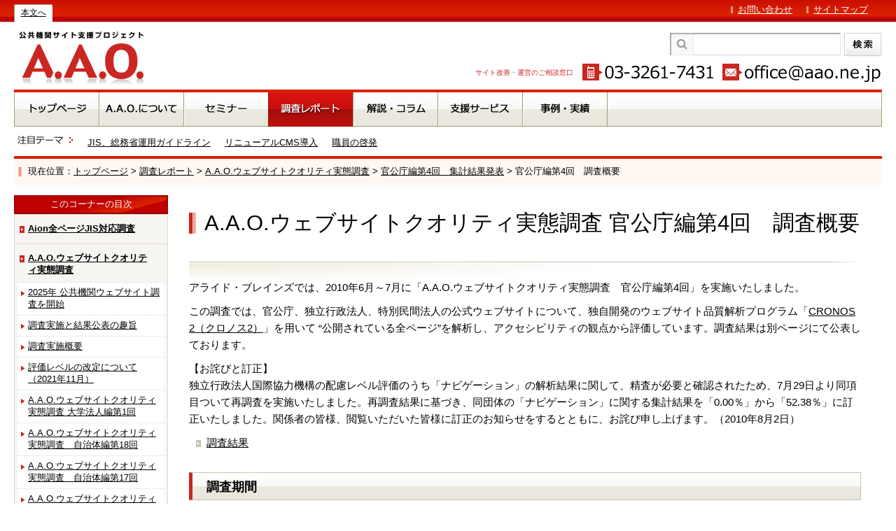

--- FILE ---
content_type: text/html; charset=UTF-8
request_url: https://www.aao.ne.jp/research/cronos2/2010_gov4/spec.html
body_size: 10854
content:
<!doctype html>
<html lang="ja">
<head>
<!-- Google tag (gtag.js) -->
<script async src="https://www.googletagmanager.com/gtag/js?id=G-5YXGDCDRLM"></script>
<script>
  window.dataLayer = window.dataLayer || [];
  function gtag(){dataLayer.push(arguments);}
  gtag('js', new Date());

  gtag('config', 'G-5YXGDCDRLM');
</script>
<meta charset="utf-8">

<title>A.A.O.｜官公庁編第4回　調査概要</title><meta name="Keywords" content="官公庁編第4回　調査概要,AAO,官公庁,独立行政法人,自治体,公共機関,ホームページ,ウェブサイト,制作,運用,支援,コンサルティング" />
<meta name="Description" content="官公庁編第4回　調査概要。A.A.O.は、官公庁、独立行政法人、自治体等公共機関ホームページの制作・運用を支援する情報を配信します。" />
<link href="https://www.aao.ne.jp/wp-content/themes/aao/style.css" rel="stylesheet" type="text/css">
<link href="https://www.aao.ne.jp/wp-content/themes/aao/specific.css" rel="stylesheet" type="text/css">
<link rel="shortcut icon" type="image/x-icon" href="https://www.aao.ne.jp/img/favicon.ico" />
<script type="text/javascript" src="https://www.aao.ne.jp/wp-content/themes/aao/js/create_element.js"></script>
<script type="text/javascript" src="https://www.aao.ne.jp/wp-content/themes/aao/js/rollover.js"></script>
<script type="text/javascript" src="https://www.aao.ne.jp/wp-content/themes/aao/js/heightLine.js"></script>
<script src="https://www.aao.ne.jp/wp-content/themes/aao/js/respond.src.js"></script>

<style type="text/css">
ul.children {display:none;}
li.page-item-83 ul.children {display:block;}
li.page-item-83 ul.children li ul {display:none;}
li.page-item-83 ul.children li.page-item-209 ul {display:block;}
li.page-item-209 ul {display:block;}
li.page-item-209 ul li ul.children {display:none;}
li.current_page_item ul.children {display:block!important;}
li.no-current {display:none;}
li.current_page_item li.no-current {display:block;} 
</style>

<meta name='robots' content='max-image-preview:large' />
<link rel="alternate" type="application/rss+xml" title="A.A.O. &raquo; 官公庁編第4回　調査概要 のコメントのフィード" href="https://www.aao.ne.jp/research/cronos2/2010_gov4/spec.html/feed" />
<script type="text/javascript">
/* <![CDATA[ */
window._wpemojiSettings = {"baseUrl":"https:\/\/s.w.org\/images\/core\/emoji\/15.0.3\/72x72\/","ext":".png","svgUrl":"https:\/\/s.w.org\/images\/core\/emoji\/15.0.3\/svg\/","svgExt":".svg","source":{"concatemoji":"https:\/\/www.aao.ne.jp\/wp-includes\/js\/wp-emoji-release.min.js?ver=6.6.4"}};
/*! This file is auto-generated */
!function(i,n){var o,s,e;function c(e){try{var t={supportTests:e,timestamp:(new Date).valueOf()};sessionStorage.setItem(o,JSON.stringify(t))}catch(e){}}function p(e,t,n){e.clearRect(0,0,e.canvas.width,e.canvas.height),e.fillText(t,0,0);var t=new Uint32Array(e.getImageData(0,0,e.canvas.width,e.canvas.height).data),r=(e.clearRect(0,0,e.canvas.width,e.canvas.height),e.fillText(n,0,0),new Uint32Array(e.getImageData(0,0,e.canvas.width,e.canvas.height).data));return t.every(function(e,t){return e===r[t]})}function u(e,t,n){switch(t){case"flag":return n(e,"\ud83c\udff3\ufe0f\u200d\u26a7\ufe0f","\ud83c\udff3\ufe0f\u200b\u26a7\ufe0f")?!1:!n(e,"\ud83c\uddfa\ud83c\uddf3","\ud83c\uddfa\u200b\ud83c\uddf3")&&!n(e,"\ud83c\udff4\udb40\udc67\udb40\udc62\udb40\udc65\udb40\udc6e\udb40\udc67\udb40\udc7f","\ud83c\udff4\u200b\udb40\udc67\u200b\udb40\udc62\u200b\udb40\udc65\u200b\udb40\udc6e\u200b\udb40\udc67\u200b\udb40\udc7f");case"emoji":return!n(e,"\ud83d\udc26\u200d\u2b1b","\ud83d\udc26\u200b\u2b1b")}return!1}function f(e,t,n){var r="undefined"!=typeof WorkerGlobalScope&&self instanceof WorkerGlobalScope?new OffscreenCanvas(300,150):i.createElement("canvas"),a=r.getContext("2d",{willReadFrequently:!0}),o=(a.textBaseline="top",a.font="600 32px Arial",{});return e.forEach(function(e){o[e]=t(a,e,n)}),o}function t(e){var t=i.createElement("script");t.src=e,t.defer=!0,i.head.appendChild(t)}"undefined"!=typeof Promise&&(o="wpEmojiSettingsSupports",s=["flag","emoji"],n.supports={everything:!0,everythingExceptFlag:!0},e=new Promise(function(e){i.addEventListener("DOMContentLoaded",e,{once:!0})}),new Promise(function(t){var n=function(){try{var e=JSON.parse(sessionStorage.getItem(o));if("object"==typeof e&&"number"==typeof e.timestamp&&(new Date).valueOf()<e.timestamp+604800&&"object"==typeof e.supportTests)return e.supportTests}catch(e){}return null}();if(!n){if("undefined"!=typeof Worker&&"undefined"!=typeof OffscreenCanvas&&"undefined"!=typeof URL&&URL.createObjectURL&&"undefined"!=typeof Blob)try{var e="postMessage("+f.toString()+"("+[JSON.stringify(s),u.toString(),p.toString()].join(",")+"));",r=new Blob([e],{type:"text/javascript"}),a=new Worker(URL.createObjectURL(r),{name:"wpTestEmojiSupports"});return void(a.onmessage=function(e){c(n=e.data),a.terminate(),t(n)})}catch(e){}c(n=f(s,u,p))}t(n)}).then(function(e){for(var t in e)n.supports[t]=e[t],n.supports.everything=n.supports.everything&&n.supports[t],"flag"!==t&&(n.supports.everythingExceptFlag=n.supports.everythingExceptFlag&&n.supports[t]);n.supports.everythingExceptFlag=n.supports.everythingExceptFlag&&!n.supports.flag,n.DOMReady=!1,n.readyCallback=function(){n.DOMReady=!0}}).then(function(){return e}).then(function(){var e;n.supports.everything||(n.readyCallback(),(e=n.source||{}).concatemoji?t(e.concatemoji):e.wpemoji&&e.twemoji&&(t(e.twemoji),t(e.wpemoji)))}))}((window,document),window._wpemojiSettings);
/* ]]> */
</script>
<style id='wp-emoji-styles-inline-css' type='text/css'>

	img.wp-smiley, img.emoji {
		display: inline !important;
		border: none !important;
		box-shadow: none !important;
		height: 1em !important;
		width: 1em !important;
		margin: 0 0.07em !important;
		vertical-align: -0.1em !important;
		background: none !important;
		padding: 0 !important;
	}
</style>
<link rel='stylesheet' id='wp-block-library-css' href='https://www.aao.ne.jp/wp-includes/css/dist/block-library/style.min.css?ver=6.6.4' type='text/css' media='all' />
<style id='classic-theme-styles-inline-css' type='text/css'>
/*! This file is auto-generated */
.wp-block-button__link{color:#fff;background-color:#32373c;border-radius:9999px;box-shadow:none;text-decoration:none;padding:calc(.667em + 2px) calc(1.333em + 2px);font-size:1.125em}.wp-block-file__button{background:#32373c;color:#fff;text-decoration:none}
</style>
<style id='global-styles-inline-css' type='text/css'>
:root{--wp--preset--aspect-ratio--square: 1;--wp--preset--aspect-ratio--4-3: 4/3;--wp--preset--aspect-ratio--3-4: 3/4;--wp--preset--aspect-ratio--3-2: 3/2;--wp--preset--aspect-ratio--2-3: 2/3;--wp--preset--aspect-ratio--16-9: 16/9;--wp--preset--aspect-ratio--9-16: 9/16;--wp--preset--color--black: #000000;--wp--preset--color--cyan-bluish-gray: #abb8c3;--wp--preset--color--white: #ffffff;--wp--preset--color--pale-pink: #f78da7;--wp--preset--color--vivid-red: #cf2e2e;--wp--preset--color--luminous-vivid-orange: #ff6900;--wp--preset--color--luminous-vivid-amber: #fcb900;--wp--preset--color--light-green-cyan: #7bdcb5;--wp--preset--color--vivid-green-cyan: #00d084;--wp--preset--color--pale-cyan-blue: #8ed1fc;--wp--preset--color--vivid-cyan-blue: #0693e3;--wp--preset--color--vivid-purple: #9b51e0;--wp--preset--gradient--vivid-cyan-blue-to-vivid-purple: linear-gradient(135deg,rgba(6,147,227,1) 0%,rgb(155,81,224) 100%);--wp--preset--gradient--light-green-cyan-to-vivid-green-cyan: linear-gradient(135deg,rgb(122,220,180) 0%,rgb(0,208,130) 100%);--wp--preset--gradient--luminous-vivid-amber-to-luminous-vivid-orange: linear-gradient(135deg,rgba(252,185,0,1) 0%,rgba(255,105,0,1) 100%);--wp--preset--gradient--luminous-vivid-orange-to-vivid-red: linear-gradient(135deg,rgba(255,105,0,1) 0%,rgb(207,46,46) 100%);--wp--preset--gradient--very-light-gray-to-cyan-bluish-gray: linear-gradient(135deg,rgb(238,238,238) 0%,rgb(169,184,195) 100%);--wp--preset--gradient--cool-to-warm-spectrum: linear-gradient(135deg,rgb(74,234,220) 0%,rgb(151,120,209) 20%,rgb(207,42,186) 40%,rgb(238,44,130) 60%,rgb(251,105,98) 80%,rgb(254,248,76) 100%);--wp--preset--gradient--blush-light-purple: linear-gradient(135deg,rgb(255,206,236) 0%,rgb(152,150,240) 100%);--wp--preset--gradient--blush-bordeaux: linear-gradient(135deg,rgb(254,205,165) 0%,rgb(254,45,45) 50%,rgb(107,0,62) 100%);--wp--preset--gradient--luminous-dusk: linear-gradient(135deg,rgb(255,203,112) 0%,rgb(199,81,192) 50%,rgb(65,88,208) 100%);--wp--preset--gradient--pale-ocean: linear-gradient(135deg,rgb(255,245,203) 0%,rgb(182,227,212) 50%,rgb(51,167,181) 100%);--wp--preset--gradient--electric-grass: linear-gradient(135deg,rgb(202,248,128) 0%,rgb(113,206,126) 100%);--wp--preset--gradient--midnight: linear-gradient(135deg,rgb(2,3,129) 0%,rgb(40,116,252) 100%);--wp--preset--font-size--small: 13px;--wp--preset--font-size--medium: 20px;--wp--preset--font-size--large: 36px;--wp--preset--font-size--x-large: 42px;--wp--preset--spacing--20: 0.44rem;--wp--preset--spacing--30: 0.67rem;--wp--preset--spacing--40: 1rem;--wp--preset--spacing--50: 1.5rem;--wp--preset--spacing--60: 2.25rem;--wp--preset--spacing--70: 3.38rem;--wp--preset--spacing--80: 5.06rem;--wp--preset--shadow--natural: 6px 6px 9px rgba(0, 0, 0, 0.2);--wp--preset--shadow--deep: 12px 12px 50px rgba(0, 0, 0, 0.4);--wp--preset--shadow--sharp: 6px 6px 0px rgba(0, 0, 0, 0.2);--wp--preset--shadow--outlined: 6px 6px 0px -3px rgba(255, 255, 255, 1), 6px 6px rgba(0, 0, 0, 1);--wp--preset--shadow--crisp: 6px 6px 0px rgba(0, 0, 0, 1);}:where(.is-layout-flex){gap: 0.5em;}:where(.is-layout-grid){gap: 0.5em;}body .is-layout-flex{display: flex;}.is-layout-flex{flex-wrap: wrap;align-items: center;}.is-layout-flex > :is(*, div){margin: 0;}body .is-layout-grid{display: grid;}.is-layout-grid > :is(*, div){margin: 0;}:where(.wp-block-columns.is-layout-flex){gap: 2em;}:where(.wp-block-columns.is-layout-grid){gap: 2em;}:where(.wp-block-post-template.is-layout-flex){gap: 1.25em;}:where(.wp-block-post-template.is-layout-grid){gap: 1.25em;}.has-black-color{color: var(--wp--preset--color--black) !important;}.has-cyan-bluish-gray-color{color: var(--wp--preset--color--cyan-bluish-gray) !important;}.has-white-color{color: var(--wp--preset--color--white) !important;}.has-pale-pink-color{color: var(--wp--preset--color--pale-pink) !important;}.has-vivid-red-color{color: var(--wp--preset--color--vivid-red) !important;}.has-luminous-vivid-orange-color{color: var(--wp--preset--color--luminous-vivid-orange) !important;}.has-luminous-vivid-amber-color{color: var(--wp--preset--color--luminous-vivid-amber) !important;}.has-light-green-cyan-color{color: var(--wp--preset--color--light-green-cyan) !important;}.has-vivid-green-cyan-color{color: var(--wp--preset--color--vivid-green-cyan) !important;}.has-pale-cyan-blue-color{color: var(--wp--preset--color--pale-cyan-blue) !important;}.has-vivid-cyan-blue-color{color: var(--wp--preset--color--vivid-cyan-blue) !important;}.has-vivid-purple-color{color: var(--wp--preset--color--vivid-purple) !important;}.has-black-background-color{background-color: var(--wp--preset--color--black) !important;}.has-cyan-bluish-gray-background-color{background-color: var(--wp--preset--color--cyan-bluish-gray) !important;}.has-white-background-color{background-color: var(--wp--preset--color--white) !important;}.has-pale-pink-background-color{background-color: var(--wp--preset--color--pale-pink) !important;}.has-vivid-red-background-color{background-color: var(--wp--preset--color--vivid-red) !important;}.has-luminous-vivid-orange-background-color{background-color: var(--wp--preset--color--luminous-vivid-orange) !important;}.has-luminous-vivid-amber-background-color{background-color: var(--wp--preset--color--luminous-vivid-amber) !important;}.has-light-green-cyan-background-color{background-color: var(--wp--preset--color--light-green-cyan) !important;}.has-vivid-green-cyan-background-color{background-color: var(--wp--preset--color--vivid-green-cyan) !important;}.has-pale-cyan-blue-background-color{background-color: var(--wp--preset--color--pale-cyan-blue) !important;}.has-vivid-cyan-blue-background-color{background-color: var(--wp--preset--color--vivid-cyan-blue) !important;}.has-vivid-purple-background-color{background-color: var(--wp--preset--color--vivid-purple) !important;}.has-black-border-color{border-color: var(--wp--preset--color--black) !important;}.has-cyan-bluish-gray-border-color{border-color: var(--wp--preset--color--cyan-bluish-gray) !important;}.has-white-border-color{border-color: var(--wp--preset--color--white) !important;}.has-pale-pink-border-color{border-color: var(--wp--preset--color--pale-pink) !important;}.has-vivid-red-border-color{border-color: var(--wp--preset--color--vivid-red) !important;}.has-luminous-vivid-orange-border-color{border-color: var(--wp--preset--color--luminous-vivid-orange) !important;}.has-luminous-vivid-amber-border-color{border-color: var(--wp--preset--color--luminous-vivid-amber) !important;}.has-light-green-cyan-border-color{border-color: var(--wp--preset--color--light-green-cyan) !important;}.has-vivid-green-cyan-border-color{border-color: var(--wp--preset--color--vivid-green-cyan) !important;}.has-pale-cyan-blue-border-color{border-color: var(--wp--preset--color--pale-cyan-blue) !important;}.has-vivid-cyan-blue-border-color{border-color: var(--wp--preset--color--vivid-cyan-blue) !important;}.has-vivid-purple-border-color{border-color: var(--wp--preset--color--vivid-purple) !important;}.has-vivid-cyan-blue-to-vivid-purple-gradient-background{background: var(--wp--preset--gradient--vivid-cyan-blue-to-vivid-purple) !important;}.has-light-green-cyan-to-vivid-green-cyan-gradient-background{background: var(--wp--preset--gradient--light-green-cyan-to-vivid-green-cyan) !important;}.has-luminous-vivid-amber-to-luminous-vivid-orange-gradient-background{background: var(--wp--preset--gradient--luminous-vivid-amber-to-luminous-vivid-orange) !important;}.has-luminous-vivid-orange-to-vivid-red-gradient-background{background: var(--wp--preset--gradient--luminous-vivid-orange-to-vivid-red) !important;}.has-very-light-gray-to-cyan-bluish-gray-gradient-background{background: var(--wp--preset--gradient--very-light-gray-to-cyan-bluish-gray) !important;}.has-cool-to-warm-spectrum-gradient-background{background: var(--wp--preset--gradient--cool-to-warm-spectrum) !important;}.has-blush-light-purple-gradient-background{background: var(--wp--preset--gradient--blush-light-purple) !important;}.has-blush-bordeaux-gradient-background{background: var(--wp--preset--gradient--blush-bordeaux) !important;}.has-luminous-dusk-gradient-background{background: var(--wp--preset--gradient--luminous-dusk) !important;}.has-pale-ocean-gradient-background{background: var(--wp--preset--gradient--pale-ocean) !important;}.has-electric-grass-gradient-background{background: var(--wp--preset--gradient--electric-grass) !important;}.has-midnight-gradient-background{background: var(--wp--preset--gradient--midnight) !important;}.has-small-font-size{font-size: var(--wp--preset--font-size--small) !important;}.has-medium-font-size{font-size: var(--wp--preset--font-size--medium) !important;}.has-large-font-size{font-size: var(--wp--preset--font-size--large) !important;}.has-x-large-font-size{font-size: var(--wp--preset--font-size--x-large) !important;}
:where(.wp-block-post-template.is-layout-flex){gap: 1.25em;}:where(.wp-block-post-template.is-layout-grid){gap: 1.25em;}
:where(.wp-block-columns.is-layout-flex){gap: 2em;}:where(.wp-block-columns.is-layout-grid){gap: 2em;}
:root :where(.wp-block-pullquote){font-size: 1.5em;line-height: 1.6;}
</style>
<link rel='stylesheet' id='wp-syntax-css-css' href='https://www.aao.ne.jp/wp-content/plugins/wp-syntax/css/wp-syntax.css?ver=1.2' type='text/css' media='all' />
<script type="text/javascript" src="https://www.aao.ne.jp/wp-includes/js/jquery/jquery.min.js?ver=3.7.1" id="jquery-core-js"></script>
<script type="text/javascript" src="https://www.aao.ne.jp/wp-includes/js/jquery/jquery-migrate.min.js?ver=3.4.1" id="jquery-migrate-js"></script>
<link rel="https://api.w.org/" href="https://www.aao.ne.jp/wp-json/" /><link rel="alternate" title="JSON" type="application/json" href="https://www.aao.ne.jp/wp-json/wp/v2/pages/219" /><link rel="EditURI" type="application/rsd+xml" title="RSD" href="https://www.aao.ne.jp/xmlrpc.php?rsd" />
<meta name="generator" content="WordPress 6.6.4" />
<link rel="canonical" href="https://www.aao.ne.jp/research/cronos2/2010_gov4/spec.html" />
<link rel='shortlink' href='https://www.aao.ne.jp/?p=219' />
<link rel="alternate" title="oEmbed (JSON)" type="application/json+oembed" href="https://www.aao.ne.jp/wp-json/oembed/1.0/embed?url=https%3A%2F%2Fwww.aao.ne.jp%2Fresearch%2Fcronos2%2F2010_gov4%2Fspec.html" />
<link rel="alternate" title="oEmbed (XML)" type="text/xml+oembed" href="https://www.aao.ne.jp/wp-json/oembed/1.0/embed?url=https%3A%2F%2Fwww.aao.ne.jp%2Fresearch%2Fcronos2%2F2010_gov4%2Fspec.html&#038;format=xml" />
</head>

<body>
<header>
<div id="headline">
<div class="clearfix">
<p class="skip"><a href="#an2" id="an1">本文へ</a></p>
<p class="menu"><a href="https://www.aao.ne.jp/form/contact/">お問い合わせ</a><a href="https://www.aao.ne.jp/sitemap.html">サイトマップ</a></p>
</div>
</div>

<div id="headmain" class="clearfix">
<p class="logo"><a href="https://www.aao.ne.jp"><img src="https://www.aao.ne.jp/wp-content/themes/aao/img/logo.jpg" width="193" height="95" alt="公共機関サイト支援プロジェクトA.A.O."></a><p>
<div class="right">

<form role="search" method="get" id="searchform" class="searchform" action="https://www.aao.ne.jp/">
				<div>
					<label class="screen-reader-text" for="s">検索:</label>
					<input type="text" value="" name="s" id="s" />
					<input type="submit" id="searchsubmit" value="検索" />
				</div>
			</form><p class="contact">サイト改善・運営のご相談窓口 <img src="https://www.aao.ne.jp/wp-content/themes/aao/img/head_tel.jpg" width="187" height="26" alt="電話番号03-3261-7431"> <a href="mailto:office@aao.ne.jp"><img src="https://www.aao.ne.jp/wp-content/themes/aao/img/head_mail.jpg" alt="メールアドレス：office@aao.ne.jp" width="228" height="26"></a></p>
</div>
</div>
</header>




<nav>
<div id="gnavi">
  <ul>
<li class="g1"><a href="https://www.aao.ne.jp/"><img src="https://www.aao.ne.jp/wp-content/themes/aao/img/gnavi1_off.jpg" width="121" height="49" alt="トップページ" class="tbn"></a></li><li class="g2"><a href="https://www.aao.ne.jp/about/index.html"><img src="https://www.aao.ne.jp/wp-content/themes/aao/img/gnavi2_off.jpg" width="121" height="49" alt="A.A.O.について" class="tbn"></a></li><li class="g3"><a href="https://www.aao.ne.jp/seminar/index.html"><img src="https://www.aao.ne.jp/wp-content/themes/aao/img/gnavi3_off.jpg" width="121" height="49" alt="セミナー" class="tbn"></a></li><li class="g4"><a href="https://www.aao.ne.jp/research/index.html"><img src="https://www.aao.ne.jp/wp-content/themes/aao/img/gnavi4_on.jpg" width="121" height="49" alt="調査レポート"></a></li><li class="g5"><a href="https://www.aao.ne.jp/column/index.html"><img src="https://www.aao.ne.jp/wp-content/themes/aao/img/gnavi5_off.jpg" width="121" height="49" alt="解説・コラム" class="tbn"></a></li><li class="g6"><a href="https://www.aao.ne.jp/service/index.html"><img src="https://www.aao.ne.jp/wp-content/themes/aao/img/gnavi6_off.jpg" width="121" height="49" alt="支援サービス" class="tbn"></a></li><li class="g7"><a href="https://www.aao.ne.jp/result/index.html"><img src="https://www.aao.ne.jp/wp-content/themes/aao/img/gnavi7_off.jpg" width="122" height="49" alt="事例・実績" class="tbn"></a></li>
</ul>
</div>
</nav>




<dl id="ftheme" class="clearfix">
<dt><img src="https://www.aao.ne.jp/wp-content/themes/aao/img/thema.jpg" width="80" height="12" alt="注目テーマ"></dt>
<dd><a href="https://www.aao.ne.jp/theme/jis.html">JIS、総務省運用ガイドライン</a></dd>
<dd><a href="https://www.aao.ne.jp/theme/cms.html">リニューアルCMS導入</a></dd>
<!-- dd><a href="https://www.aao.ne.jp/theme/pdca.html">PDCAサイクル</a></dd -->
<dd><a href="https://www.aao.ne.jp/theme/education.html">職員の啓発</a></dd>
</dl>
<div id="path">
<p>現在位置：<a href="https://www.aao.ne.jp">トップページ</a>&nbsp;>&nbsp;<a href="https://www.aao.ne.jp/research/index.html" title="調査レポート">調査レポート</a>&nbsp;>&nbsp;<a href="https://www.aao.ne.jp/research/cronos2/index.html" title="A.A.O.ウェブサイトクオリティ実態調査">A.A.O.ウェブサイトクオリティ実態調査</a>&nbsp;>&nbsp;<a href="https://www.aao.ne.jp/research/cronos2/2010_gov4/index.html" title="官公庁編第4回　集計結果発表">官公庁編第4回　集計結果発表</a>&nbsp;>&nbsp;官公庁編第4回　調査概要</p>
</div>

<div id="contwrap" class="clearfix">

<div class="leftcol">

<!-- 調査レポート配下 A.A.O.ウェブサイトクオリティ実態調査-->
<h2 class="lnavititle">このコーナーの目次</h2>
<div id="lnavi">
	<ul>
  <li id="menu-item-9582" class="menu-item menu-item-type-custom menu-item-object-custom menu-item-9582"><a href="/research/aion/index.html">Aion全ページJIS対応調査</a></li>
<li id="menu-item-9562" class="menu-item menu-item-type-custom menu-item-object-custom menu-item-has-children menu-item-9562"><a href="/research/cronos2/index.html">A.A.O.ウェブサイトクオリティ実態調査</a>
<ul class="sub-menu">
	<li id="menu-item-9563" class="menu-item menu-item-type-post_type menu-item-object-page menu-item-9563"><a href="https://www.aao.ne.jp/research/cronos2/2025/notice/index.html">2025年 公共機関ウェブサイト調査を開始</a></li>
	<li id="menu-item-9564" class="menu-item menu-item-type-post_type menu-item-object-page menu-item-9564"><a href="https://www.aao.ne.jp/research/cronos2/index2.html">調査実施と結果公表の趣旨</a></li>
	<li id="menu-item-9565" class="menu-item menu-item-type-post_type menu-item-object-page menu-item-9565"><a href="https://www.aao.ne.jp/research/cronos2/index3.html">調査実施概要</a></li>
	<li id="menu-item-9566" class="menu-item menu-item-type-custom menu-item-object-custom menu-item-9566"><a href="/research/cronos2/level_kaitei.html">評価レベルの改定について（2021年11月）</a></li>
	<li id="menu-item-9658" class="menu-item menu-item-type-post_type menu-item-object-page menu-item-9658"><a href="https://www.aao.ne.jp/research/cronos2/2025_dai_1/index.html">A.A.O.ウェブサイトクオリティ実態調査 大学法人編第1回</a></li>
	<li id="menu-item-9567" class="menu-item menu-item-type-post_type menu-item-object-page menu-item-9567"><a href="https://www.aao.ne.jp/research/cronos2/2025/index.html">A.A.O.ウェブサイトクオリティ実態調査　自治体編第18回</a></li>
	<li id="menu-item-9568" class="menu-item menu-item-type-post_type menu-item-object-page menu-item-9568"><a href="https://www.aao.ne.jp/research/cronos2/2022/index.html">A.A.O.ウェブサイトクオリティ実態調査　自治体編第17回</a></li>
	<li id="menu-item-9569" class="menu-item menu-item-type-post_type menu-item-object-page menu-item-9569"><a href="https://www.aao.ne.jp/research/cronos2/2021/index.html">A.A.O.ウェブサイトクオリティ実態調査　自治体編第16回</a></li>
	<li id="menu-item-9570" class="menu-item menu-item-type-post_type menu-item-object-page menu-item-9570"><a href="https://www.aao.ne.jp/research/cronos2/2020/index.html">A.A.O.ウェブサイトクオリティ実態調査　自治体編第15回</a></li>
	<li id="menu-item-9571" class="menu-item menu-item-type-post_type menu-item-object-page menu-item-9571"><a href="https://www.aao.ne.jp/research/cronos2/2019/index.html">A.A.O.ウェブサイトクオリティ実態調査　自治体編第14回</a></li>
	<li id="menu-item-9610" class="menu-item menu-item-type-post_type menu-item-object-page menu-item-9610"><a href="https://www.aao.ne.jp/research/cronos2/2025_gov17/index.html">A.A.O.ウェブサイトクオリティ実態調査　中央省庁・独法・特別民間法人編第17回</a></li>
	<li id="menu-item-9572" class="menu-item menu-item-type-post_type menu-item-object-page menu-item-9572"><a href="https://www.aao.ne.jp/research/cronos2/2022_gov16/index.html">A.A.O.ウェブサイトクオリティ実態調査　中央省庁・独法・特別民間法人編第16回</a></li>
	<li id="menu-item-9573" class="menu-item menu-item-type-post_type menu-item-object-page menu-item-9573"><a href="https://www.aao.ne.jp/research/cronos2/2021_gov15/index.html">A.A.O.ウェブサイトクオリティ実態調査　中央省庁・独法・特別民間法人編第15回</a></li>
	<li id="menu-item-9574" class="menu-item menu-item-type-post_type menu-item-object-page menu-item-9574"><a href="https://www.aao.ne.jp/research/cronos2/2020_gov14/index.html">A.A.O.ウェブサイトクオリティ実態調査　中央省庁・独法・特別民間法人編第14回</a></li>
	<li id="menu-item-9575" class="menu-item menu-item-type-post_type menu-item-object-page menu-item-9575"><a href="https://www.aao.ne.jp/research/cronos2/2019_gov13/index.html">A.A.O.ウェブサイトクオリティ実態調査　中央省庁・独法・特別民間法人編第13回</a></li>
	<li id="menu-item-9576" class="menu-item menu-item-type-post_type menu-item-object-page menu-item-9576"><a href="https://www.aao.ne.jp/research/cronos2/2018_gov12/index.html">中央省庁・独法・特別民間法人編第12回　集計結果発表</a></li>
</ul>
</li>
<li id="menu-item-9577" class="menu-item menu-item-type-custom menu-item-object-custom menu-item-9577"><a href="/research/policy/index.html">ウェブアクセシビリティ方針公開事例</a></li>
<li id="menu-item-9578" class="menu-item menu-item-type-custom menu-item-object-custom menu-item-9578"><a href="/research/enq_web/index.html">公共機関ウェブサイトの運営に関するアンケート調査</a></li>
<li id="menu-item-9579" class="menu-item menu-item-type-custom menu-item-object-custom menu-item-9579"><a href="/research/other-index.html">その他調査結果</a></li>
</ul>
</div>






<h2 class="title aaonews"><img src="https://www.aao.ne.jp/wp-content/themes/aao/img/h2_aaonews_ico2.jpg" width="41" height="22" alt="無料" class="aaonews_freeico">A.A.O.公共機関<br>
ウェブサイト通信</h2>
<div class="sidemenu">
  <p class="lead">解説コラム、セミナー情報、調査結果等、公共機関ウェブサイト担当者様向けに最新情報をメールでお届けします。</p>
  <ul class="cornertop">
    <li><a href="https://www.aao.ne.jp/news/aaonews/index.html">申し込みフォーム</a></li>
  </ul>
</div>

<h2 class="title2 jis">改正JIS対応に関する<br>
お問い合わせ</h2>
<div class="sidemenu">
  <p class="lead">サイト内容やJIS規格対応支援等のサービスについてのお問い合わせ、お見積もり・ご相談・ご依頼は以下のお問い合わせフォーム（SSL）で承っております。</p>
  <p class="contact"><img src="https://www.aao.ne.jp/wp-content/themes/aao/img/side_tel.jpg" width="199" height="24" alt="電話番号03-3261-7431"><br>
    <a href="mailto:office@aao.ne.jp"><img src="https://www.aao.ne.jp/wp-content/themes/aao/img/side_mail.jpg" width="199" height="24" alt="メールアドレス：office@aao.ne.jp"></a></p>
  <ul class="cornertop">
    <li><a href="https://www.aao.ne.jp/form/contact/">お問い合わせフォーム</a></li>
</ul>
</div>


</div>
<div class="rightcol" id="an2">


<!-- 問い合わせボックス カスタムフィールドによって切り替え// -->
<div class="inner">
<article>
<h1>A.A.O.ウェブサイトクオリティ実態調査 官公庁編第4回　調査概要</h1>


  <section class="cont">

<p>アライド・ブレインズでは、2010年6月～7月に「A.A.O.ウェブサイトクオリティ実態調査　官公庁編第4回」を実施いたしました。</p>
<p>この調査では、官公庁、独立行政法人、特別民間法人の公式ウェブサイトについて、独自開発のウェブサイト品質解析プログラム「<a href="../../../service/unneisya/cronos2.html">CRONOS 2（クロノス2）</a>」を用いて “公開されている全ページ”を解析し、アクセシビリティの観点から評価しています。調査結果は別ページにて公表しております。</p>
<p>【お詫びと訂正】<br />
      独立行政法人国際協力機構の配慮レベル評価のうち「ナビゲーション」の解析結果に関して、精査が必要と確認されたため、7月29日より同項目ついて再調査を実施いたしました。再調査結果に基づき、同団体の「ナビゲーション」に関する集計結果を「0.00％」から「52.38％」に訂正いたしました。関係者の皆様、閲覧いただいた皆様に訂正のお知らせをするとともに、お詫び申し上げます。（2010年8月2日）</p>
<ul>
<li><a href="index.html">調査結果</a></li>
</ul>
<h2>調査期間</h2>
<p>2010年6月24日から7月9日</p>
<h2>調査対象</h2>
<ol>
<li>独自ドメインを取得している官公庁の公式ウェブサイト<sup>※1</sup>（39サイト）</li>
<li>独立行政法人の公式ウェブサイト<sup>※2</sup>（102サイト）</li>
<li>特別民間法人<sup>※3</sup>の公式ウェブサイト（38サイト）</li>
</ol>
<p class="font-80">※1官公庁については、独自ドメインを取得しているサイト（計39サイト）を調査対象としています。<br />
      ※2独立行政法人のうち、福祉医療機構と海洋研究開発機構については、CRONOS2による解析が不可能なため調査対象から除外しています。<br />
      ※3特別民間法人＝<a href="http://www.soumu.go.jp/main_sosiki/gyoukan/kanri/satei2_03.html">特別の法律により設立される民間法人</a></p>
<h2>調査・分析方法</h2>
<p>アライド・ブレインズが独自に開発したウェブサイトの品質解析プログラム「CRONOS2（クロノス2）」を用いて各ウェブサイトのトップページよりリンクを巡回し、同一ドメイン内のHTML内容を解析した。<br />
      今回の調査では、「CRONOS2」の各種収集データのうち、以下のデータを取り上げ、各ウェブサイトの対応状況を分析した。</p>
<ul>
<li>基本レベル評価　Aレベル～Eレベル
<ul>
<li>画像代替：画像に対する代替テキストの付与状況</li>
<li>構造化：見出し、箇条書きなど文書構造に関するHTMLの記述状況<br />
              →解析結果を基に各サイトの対応状況をA、B、C、D、Eの5段階で評価</li>
</ul>
</li>
<li>配慮レベル評価　A-a～A-eレベル
<ul>
<li>ナビゲーション：サイト内全体に共通するナビゲーションの付与状況</li>
<li>リンク／タイトル：リンクテキストとページタイトルの適切さ</li>
<li>コンテンツ表現：ページ内の文字表記、表現の適切さ<br />
              →解析結果を基にAレベル評価団体の対応状況をA-a、A-b、A-c、A-d、A-eの5段階で再評価</li>
</ul>
</li>
<li>リンク切れの状況について：<br />
        調査対象サイトについて、ページ内に1箇所以上のリンク切れを含むページがサイト全体に占める割合を調査したもの。ただし、上記到達レベル判定の評価には、「リンク切れ」度合いは影響していない。</li>
</ul>
<h2>本調査に関するお問い合せ先</h2>
<p>本調査に関するお問合せは、下記担当までご連絡下さい。</p>

<!-- 問い合わせボックス カスタムフィールドによって切り替え// -->
    <div class="box1">
	<p><strong>アライド・ブレインズ株式会社</strong><br /> 担当：目次（めつぎ）・田崎<br /> 電話：03-3261-7431 / FAX：03-3261-7432<br /> Eメール：<a href="mailto:office@aao.ne.jp">office@aao.ne.jp</a></p>    </div>


  </section>
</article>
</div><!-- inner_end -->
</div><!-- rightcol_end -->
</div><!-- contwrap_end -->

<section>
<div id="fotservice_wrap">
<div id="fotservice" class="clearfix">
<div class="col1">
  <h2><img src="https://www.aao.ne.jp/wp-content/themes/aao/img/fot_logo.jpg" width="159" height="52" alt="A.A.O."><img src="https://www.aao.ne.jp/wp-content/themes/aao/img/fot_servicemenu.jpg" width="177" height="52" alt="公共機関ホームページ支援メニューのご案内"></h2>
  <p class="lead">A.A.O.では、官公庁、自治体、独立行政法人、各種公共団体、民間企業などのウェブサイトのアクセシビリティ改善、ユーザビリティ改善などを強力にバックアップするサービスを行っております。</p>
  <p class="contact"><img src="https://www.aao.ne.jp/wp-content/themes/aao/img/fot_tel.jpg" width="187" height="24" alt="電話番号03-3261-7431"><br>
    <a href="mailto:office@aao.ne.jp"><img src="https://www.aao.ne.jp/wp-content/themes/aao/img/fot_mail.jpg" width="226" height="27" alt="メールアドレス：office@aao.ne.jp"></a></p>
  <ul class="cornertop">
    <li><a href="https://www.aao.ne.jp/service/index.html">支援サービス</a></li>
    <li><a href="https://www.aao.ne.jp/result/index.html">事例・実績</a></li>
</ul>
</div>
<div class="col2">
  <p><a href="https://www.aao.ne.jp/aion/index.html"><img src="https://www.aao.ne.jp/wp-content/themes/aao/img/bana_aion.jpg" width="220" height="60" alt="全ページJIS検証プログラムAion"></a></p>
  <p><a href="https://www.aao.ne.jp/service/unneisya/cronos2.html"><img src="https://www.aao.ne.jp/wp-content/themes/aao/img/bana_cronos2.jpg" width="220" height="60" alt="ウェブサイト解析CRONOS2"></a></p>
</div>
<div class="col3">
<h3 class="title jis">JIS・総務省ガイドライン対応支援サービス</h3>
<div class="fotmenu">
	<ul>
  <li id="menu-item-9519" class="menu-item menu-item-type-post_type menu-item-object-page menu-item-9519"><a href="https://www.aao.ne.jp/service/unneisya/new-jis.html">JIS改正新基準ウェブアクセシビリティ検証</a></li>
<li id="menu-item-9520" class="menu-item menu-item-type-post_type menu-item-object-page menu-item-9520"><a href="https://www.aao.ne.jp/service/unneisya/jistest2.html">JIS X 8341-3:2016に基づく試験</a></li>
<li id="menu-item-9521" class="menu-item menu-item-type-custom menu-item-object-custom menu-item-9521"><a href="/aion/index.html">Aion全ページ検証</a></li>
</ul>
</div>
</div>
<div class="col4">
<h3 class="title service">各種支援サービス案内</h3>
<div class="fotmenu">
	<ul>
  <li id="menu-item-9039" class="menu-item menu-item-type-custom menu-item-object-custom menu-item-9039"><a href="/service/unneisya/index.html#menu1">JIS・総務省ガイドライン対応支援サービス</a></li>
<li id="menu-item-9040" class="menu-item menu-item-type-custom menu-item-object-custom menu-item-9040"><a href="/service/unneisya/index.html#menu2">診断／改善検討支援</a></li>
<li id="menu-item-9041" class="menu-item menu-item-type-custom menu-item-object-custom menu-item-9041"><a href="/service/unneisya/index.html#menu3">ガイドライン、マニュアル等作成支援</a></li>
<li id="menu-item-9042" class="menu-item menu-item-type-custom menu-item-object-custom menu-item-9042"><a href="/service/unneisya/index.html#menu4">教育・研修</a></li>
<li id="menu-item-9043" class="menu-item menu-item-type-custom menu-item-object-custom menu-item-9043"><a href="/service/unneisya/index.html#menu5">サイトリニューアル支援</a></li>
<li id="menu-item-9044" class="menu-item menu-item-type-custom menu-item-object-custom menu-item-9044"><a href="/service/unneisya/index.html#menu6">CMS導入トータル支援サービス</a></li>
</ul>
</div>
</div>
</div>
</div>
</section>

<div class="backlink"><p class="clearfix"><a href="#an1">ページの先頭へ</a></p></div>
<section>
<div id="fotlink">
<div class="clearfix">
<ul>
  <li><a href="https://www.aao.ne.jp/about/index.html">A.A.O.について</a>
    <ul>
	<li><a href="https://www.aao.ne.jp/about/allied.html">アライド・ブレインズの概要</a></li>
	<li><a href="https://www.aao.ne.jp/about/aboutlink.html">A.A.O.へのリンクについて</a></li>
    </ul>
  </li>
  <li><a href="https://www.aao.ne.jp/seminar/index.html">セミナー</a>
    <ul>
	<li><a href="https://www.aao.ne.jp/seminar/index.html">開催予定セミナー</a></li>
	<li><a href="https://www.aao.ne.jp/seminar/result.html">セミナー開催実績</a></li>
    </ul>
  </li>
</ul>
<ul>
  <li><a href="https://www.aao.ne.jp/research/index.html">調査レポート</a>
    <ul>
      <li><a href="https://www.aao.ne.jp/research/aion/index.html">Aion全ページJIS対応調査</a></li>
	  <li><a href="https://www.aao.ne.jp/research/cronos2/index.html">A.A.O.ウェブサイトクオリティ実態調査</a></li>
	  <li><a href="https://www.aao.ne.jp/research/policy/index.html">ウェブアクセシビリティ方針公開事例</a></li>
	  <li><a href="https://www.aao.ne.jp/research/enq_web/index.html">公共機関ウェブサイトの運営に関するアンケート調査</a></li>
	  <li><a href="https://www.aao.ne.jp/research/other-index.html">その他調査結果</a></li>
    </ul>
  </li>
</ul>
<ul>
  <li><a href="https://www.aao.ne.jp/column/index.html">解説・コラム</a>
    <ul>
	<li><a href="https://www.aao.ne.jp/column/column.html">コラム・インタビュー</a></li>
	<li><a href="https://www.aao.ne.jp/column/guideline/index.html">アクセシビリティガイドライン解説</a></li>
	<li><a href="https://www.aao.ne.jp/column/onayami/index.html">お悩み相談コーナー</a></li>
    </ul>
  </li>
</ul>
<ul>
  <li><a href="https://www.aao.ne.jp/service/index.html">支援サービス</a>
    <ul>
	<li><a href="https://www.aao.ne.jp/service/unneisya/index.html">サイト運営者様向けサービス</a></li>
	<li><a href="https://www.aao.ne.jp/service/seisakusya.html">制作会社様向けサービス</a></li>
	<li><a href="https://www.aao.ne.jp/service/tool/index.html">アクセシビリティ支援ツール・書籍</a></li>
    </ul>
  </li>
</ul>
<ul>
  <li><a href="https://www.aao.ne.jp/result/index.html">改善事例・実績</a>
    <ul>
      <li><a href="https://www.aao.ne.jp/result/support.html">支援実績</a></li>
	  <li><a href="https://www.aao.ne.jp/result/report/index.html">事例紹介</a></li>
    </ul>
  </li>
</ul>
<ul>
  <li><a href="https://www.aao.ne.jp/form/contact/">お問い合わせ</a></li>
  <li><a href="http://www.a-brain.com/privacypolicy.html">個人情報保護方針</a></li>
  <li><a href="http://www.a-brain.com/privacy.html">個人情報の取り扱い</a></li>
  <li><a href="https://www.aao.ne.jp/sitemap.html">サイトマップ</a></li>
  <li><a href="https://www.aao.ne.jp/">トップページ</a></li>
</ul>
</div>
</div>
</section>

<footer>
<address>
<img src="https://www.aao.ne.jp/wp-content/themes/aao/img/fot_logo.jpg" width="159" height="52" alt="公共機関サイト支援プロジェクトA.A.O." class="floatl10">運営元：<a href="http://www.a-brain.com/">アライド・ブレインズ株式会社</a><br>
  〒102-0073 東京都千代田区九段北1-10-9 九段VIGASビル 2階<br>
  TEL.03-3261-7431 FAX.03-3261-7432
URL.<a href="https://www.aao.ne.jp/">https://www.aao.ne.jp/</a>　E-mail.<a href="mailto:office@aao.ne.jp">office@aao.ne.jp</a></address>
<small><span>Copyright &copy; 2003 Allied Brains, Inc. All rights reserved.</span></small>
</footer>
<script type="text/javascript" src="https://www.aao.ne.jp/wp-content/plugins/wp-syntax/js/wp-syntax.js?ver=1.2" id="wp-syntax-js-js"></script>
</body>
</html>

--- FILE ---
content_type: text/css
request_url: https://www.aao.ne.jp/wp-content/themes/aao/style.css
body_size: 7181
content:
@charset "utf-8";

/* CSS Document */

/* ====================================
基本設定
==================================== */
*{margin:0;padding:0;border:0;}
body{
	margin:0;
	font-family: "メイリオ","ヒラギノ角ゴ Pro W3", "Hiragino Kaku Gothic Pro",  Meiryo, Osaka, "ＭＳ Ｐゴシック", "MS PGothic", sans-serif;
	font-size:0.8em;
	color:#000;
}
img {
	border: 0;
	vertical-align: bottom;
}
img.border{
	border: 1px solid #cccccc;
	padding:1px;
}
a{
	color: #000;
	text-decoration:underline;
	overflow:hidden;
}
a:hover,a:active {
	text-decoration:none;
}
/* フロート */
.floatl{float:left;margin:0;}
.floatr{float:right;margin:0;}
.floatl10, .alignleft{float:left;margin:0 10px 10px 0;}
.floatr10, .alignright{float:right;margin:0 0 10px 10px;}
.clear{clear:both;}
.clearfix:after {
	visibility: hidden;
	display: block;
	font-size: 0;
	content: " ";
	clear: both;
	height: 0;
	}
* html .clearfix             { zoom: 1; } /* IE6 */
*:first-child+html .clearfix { zoom: 1; } /* IE7 */

/* テキスト寄せ */
.txtC{text-align:center;}
.txtR{text-align:right;}
.txtL{text-align:left;}

/* フロート */
.floatl{float:left;margin:0;}
.floatr{float:right;margin:0;}
.floatl10{float:left;margin:0 10px 10px 0;}
.floatl20{float:left;margin:0 20px 10px 0;}
.floatr10{float:right;margin:0 0 10px 10px;}
.clear{clear:both;}

/* フォント色のパターン */
.fontred1{color:#FF0000;}
.fontred2{color:#CA2722;}
.fontorange1{color:#FF6600;}
.fontorange2{color:#FF9900;}
.fontpink1{color:#ff6633;}
/* フォントサイズのパターン */
.font200{font-size:200%;}
.font150{font-size:150%;}
.font140{font-size:140%;}
.font130{font-size:130%;}
.font120{font-size:120%;}
.font110{font-size:110%;}
.font90{font-size:90%;font-weight:normal;}
.font80{font-size:80%;font-weight:normal;}
.font70{font-size:70%;font-weight:normal;}
.font60{font-size:60%;font-weight:normal;}
.font50{font-size:50%;font-weight:normal;}

/* 汎用的な幅のパターン */
.width5{width:5%;}
.width8{width:8%;}
.width10{width:10%;}
.width15{width:15%;}
.width20{width:20%;}
.width25{width:25%;}
.width27{width:27%;}
.width28{width:28%;}
.width30{width:30%;}
.width32{width:32%;}
.width35{width:35%;}
.width40{width:40%;}
.width45{width:45%;}
.width48{width:48%;}
.width50{width:50%;}
.width60{width:60%;}
.width63{width:63%;}
.width64{width:64%;}
.width65{width:65%;}
.width67{width:67%;}
.width70{width:70%;}
.width75{width:75%;}
.width80{width:80%;}
.width85{width:85%;}
.width90{width:90%;}
.width95{width:95%;}
.width100{width:100%;}

/* 詳しくはこちらなど */
p.focus1{
	text-align:right;
	line-height:1em;
}
p.focus1 a{
	padding:0 0 10px 20px;
	background:url(img/listr1.jpg) no-repeat 8px 0.35em;
}
ul.focus1{
	border-top:1px dotted #bbbbbb;
	clear:both;
}
ul.focus1 li{
	padding:5px 0 0 16px;
	background:url(img/listr1.jpg) no-repeat 2px 10px;
	list-style-type:none;
}
p.focus2{
	text-align:right;
	line-height:1em;
}
.focus2 a{
	font-weight:bold;
	padding:0 0 10px 20px;
	color:#CA2620;
	background:url(img/listr1_on.jpg) no-repeat 8px 0.35em;
}
.rightcol p.focus3{
	float:left;
	margin:0 10px 5px 0;
	border:1px solid #C6C3AD;
}
p.focus3 a{
	display:block;
	padding:4px 10px 4px 25px;
	border:5px solid #E8E6DD;
	background:url(img/listr1.jpg) no-repeat 10px 50%;
	font-size:0.9em;
}
p.focus3 a:hover,p.focus3 a:active{
	display:block;
	padding:4px 10px 4px 25px;
	border:5px solid #E8E6DD;
	background:url(img/listb1_on.jpg) no-repeat 10px 50% #C6C3AD;
}
p.focus4{
	line-height:1em;
}
p.focus4 a{
	padding:0 0 10px 20px;
	background:url(img/listr1.jpg) no-repeat 8px 0.35em;
}

/* PCでは非表示 */
.no_pc{display:none;}

/* ====================================
ヘッダー設定開始
==================================== */
/* スキップリンク・ヘッドメニュー */
#headline{
	min-height:32px;
	background:url(img/head_back.jpg) repeat-x left bottom #c90d00;
}
#headline div{
	max-width:1300px;
	margin:0 auto;
	padding:6px 20px 0;
	background:url(img/head_skip_back.jpg) no-repeat 20px 6px;
}
#headline p.skip{
	width:55px;
	float:left;
	padding:5px 0 6px;
	font-size:0.9em;
	text-align:center;
}
#headline p.menu{
	width:400px;
	float:right;
	text-align:right;
}
#headline p.menu a{
	padding:0 20px 0 10px;
	background:url(img/head_menu_off.jpg) no-repeat left center;
	color:#ffffff;
}
#headline p.menu a:hover,#headline p.menu a:active{
	background:url(/wp-content/themes/aao/img/head_menu_on.jpg) no-repeat left center;
}

/* ロゴ・問い合わせ */
#headmain{
	max-width:1300px;
	margin:0 auto;
	padding:0 20px;
}
#headmain h1, #headmain p.logo{
	width:200px;
	margin-bottom:1px;
	float:left;
}
#headmain .right{
	width:600px;
	margin:0;
	padding:0;
	float:right;
	text-align:right;
}
#headmain form{
	margin:15px 0 10px;
	padding:0;
}
#headmain form label{
	display:none;
}
#headmain form input#s{
	margin:0;
	padding:0 5px 0 38px;
	border-right:1px solid #e5e5e5;
	width:200px;
	height:32px;
	background:url(img/search_input_back.jpg) no-repeat left top;
	vertical-align:top;
}
#headmain form input#searchsubmit{
	width:55px;
	height:34px;
	border:none;
	background:url(img/search_btn_off.jpg) no-repeat 0 0;
	text-indent:-9999px;
}
#headmain form  input#searchsubmit:hover{
	background:url(img/search_btn_on.jpg) no-repeat 0 0;
}
#headmain p.contact{
	font-size:0.75em;
	color:#CA2722;
}
#headmain .contact img{
	vertical-align:middle;
	margin-left:10px;
}

/* ====================================
グローバルナビ設定
==================================== */
#gnavi{
	max-width:1300px;
	margin:0 auto;
	padding:0 20px;
}
#gnavi ul{
	border-top:4px solid #D81F00;
	border-right:1px solid #A29C79;
	background:url(img/gnavi_back.jpg) repeat left bottom;
	list-style-type:none;
}
#gnavi li{
	display:inline;
	margin:0;
	padding:0;
}
/* ====================================
注目テーマ
==================================== */
#ftheme{
	max-width:1290px;
	margin:0 auto;
	padding:10px 25px 5px;
}
#ftheme dt{
	float:left;
	margin-right:20px;
}
#ftheme dd{
	float:left;
	margin:5px 20px 0 0;
	min-width:75px;
}

/* ====================================
パンくずリスト
==================================== */
#path{
	max-width:1300px;
	margin:0 auto;
	padding:5px 20px 0;
}
#path p{
	padding:10px 20px;
	border-top:4px solid #D81F00;
	background:url(img/path.jpg) no-repeat 6px 48% #FFF7F2;
}

/* ====================================
コンテンツ
==================================== */
#contwrap{
	max-width:1300px;
	margin:15px auto;
	padding:0 20px;
	border-bottom:4px;
	position:relative;
}

/* ====================================
左カラム
==================================== */
#contwrap .leftcol{
	float:left;
	width:220px;
	z-index:100;
	position:relative;
}

/* ローカルナビ */
.leftcol h2.lnavititle{
	position:relative;
	padding:3px 0;
	border:2px solid #9f0000;
	background:url(img/lnavi_title_back.jpg) no-repeat right bottom #bd0000;
	color:#ffffff;
	font-size:1em;
	text-align:center;
	font-weight:normal;
}
#lnavi{margin-bottom:20px;}
#lnavi ul{
	border-top:1px solid #E0D9CB;
	list-style-type:none;
}
#lnavi li{
	padding:4px;
	border:1px solid #E0D9CB;
	border-top:none;
	background-color:#F7F5F2;
}
#lnavi li a{
	display:block;
	background:url(img/listr1.jpg) no-repeat 3px 0.9em;
	padding:8px 15px;
	font-weight:bold;
}
#lnavi li a:hover,#lnavi li a:active,#lnavi li.current_page_item a{
	background:url(img/listb1_on.jpg) no-repeat 3px 0.9em #C6C3AD;
}
#lnavi ul ul{
	border-top:none;
	list-style-type:none;
}
#lnavi li li{
	padding:0;
	border:none;
	border-top:1px dotted #E0D9CB;
	background-color:#ffffff;
}
#lnavi li li a,#lnavi li.current_page_item li a{
	display:block;
	background:url(img/listr2.jpg) no-repeat 5px 0.9em;
	padding:6px 5px 6px 15px;
	font-weight:normal;
}
#lnavi li li a:hover,#lnavi li li a:active,#lnavi li li.current_page_item a,#lnavi li li.current-cat a,
#lnavi li li.current-menu-item a{
	background:url(img/listb2_on.jpg) no-repeat 5px 0.9em #C6C3AD;
}
#lnavi li li li a,#lnavi li.current_page_item li li a,#lnavi li li.current_page_item li a{
	display:block;
	background:url(img/listb4.jpg) no-repeat 15px 1.1em;
	padding:6px 5px 6px 25px;
	font-weight:normal;
}
#lnavi li li li a:hover,#lnavi li li li a:active,#lnavi li li li.current_page_item a{
	background:url(img/listb4_on.jpg) no-repeat 15px 1em #C6C3AD;
}
#lnavi li li li li a,#lnavi li.current_page_item li li li a,#lnavi li li.current_page_item li li a,#lnavi li li li.current_page_item li a{
	display:block;
	background:url(img/listb5.jpg) no-repeat 25px 1.1em;
	padding:6px 5px 6px 35px;
	font-weight:normal;
}
#lnavi li li li li a:hover,#lnavi li li li li a:active,#lnavi li li li li.current_page_item a{
	background:url(img/listb5_on.png) no-repeat 25px 1em #C6C3AD;
}

/* サイドメニュー（各メニュー共通） */
.leftcol h2.title, .rightcol1 h2.title{
	position:relative;
	margin-top:10px;
	padding:4px 5px 4px 46px;
	border:2px solid #9f0000;
	background:url(img/lnavi_title_back.jpg) no-repeat right bottom #bd0000;
	color:#ffffff;
	font-size:1em;
	font-weight:normal;
}
.leftcol h2.title2, .rightcol2 h2.title2{
	position:relative;
	margin-top:10px;
	padding:4px 5px 4px 46px;
	border:2px solid #002c45;
	background:url(img/lnavi_title_back2.jpg) no-repeat right bottom #003453;
	color:#ffffff;
	font-size:1em;
	font-weight:normal;
}
.sidemenu{
	padding:8px;
	background:url(img/sidemenu_back.jpg) no-repeat left top;
}
.sidemenu p.lead{
	padding:0 0 4px;
	border-bottom:1px dotted #bbbbbb;
}
.sidemenu p.contact img{
	padding-top:10px;
}
.sidemenu ul{
	list-style-type:none;
}
.sidemenu li{
	display:inline;
}
.sidemenu ul a{
	display:block;
	padding:4px 0 4px 15px;
	border-bottom:1px dotted #bbbbbb;
	background:url(img/listr1.jpg) no-repeat 3px 0.7em;
}
.sidemenu ul.cornertop{
	padding:4px 0 0;
	list-style-type:none;
}
.sidemenu ul.cornertop a{
	display:block;
	background:url(img/listr1_on.jpg) no-repeat 3px 0.5em;
	padding:2px 0 2px 15px;
	border-bottom:none;
	color:#CA2620;
	font-weight:bold;
}

/* 各メニュー個別 */
.leftcol h2.seminar, .rightcol1 h2.seminar{
	background-image:url(img/h2_seminar_ico.jpg),url(img/lnavi_title_back.jpg);
	background-repeat:no-repeat,no-repeat;
	background-position:left center,right bottom;
	behavior:url("PIE.htc");
	-pie-background:
		url(img/h2_seminar_ico.jpg) no-repeat left center,
		url(img/lnavi_title_back.jpg) no-repeat right bottom #bd0000;
}
.leftcol h2.research, .rightcol1 h2.research{
	background-image:url(img/h2_research_ico.jpg),url(img/lnavi_title_back.jpg);
	background-repeat:no-repeat,no-repeat;
	background-position:left center,right bottom;
	behavior:url("PIE.htc");
	-pie-background:
		url(img/h2_research_ico.jpg) no-repeat left center,
		url(img/lnavi_title_back.jpg) no-repeat right bottom #bd0000;
	line-height:110%;
}
.leftcol h2.news, .rightcol1 h2.news{
	background-image:url(img/h2_news_ico.jpg),url(img/lnavi_title_back.jpg);
	background-repeat:no-repeat,no-repeat;
	background-position:left center,right bottom;
	behavior:url("PIE.htc");
	-pie-background:
		url(img/h2_news_ico.jpg) no-repeat left center,
		url(img/lnavi_title_back.jpg) no-repeat right bottom #bd0000;
}
.leftcol h2.aaonews, .rightcol1 h2.aaonews{
	padding-right:40px;
	background-image:url(img/h2_aaonews_ico.jpg),url(img/lnavi_title_back.jpg);
	background-repeat:no-repeat,no-repeat;
	background-position:left center,right bottom;
	behavior:url("PIE.htc");
	-pie-background:
		url(img/h2_aaonews_ico.jpg) no-repeat left center,
		url(img/lnavi_title_back.jpg) no-repeat right bottom #bd0000;
	line-height:110%;
	position:relative;
}
.aaonews_freeico{
	position:absolute;
	left:180px;
	bottom:5px;
}
.leftcol h2.jis, .rightcol2 h2.jis{
	background-image:url(img/h2_jis_ico.jpg),url(img/lnavi_title_back2.jpg);
	background-repeat:no-repeat,no-repeat;
	background-position:left center,right bottom;
	behavior:url("PIE.htc");
	-pie-background:
		url(img/h2_jis_ico.jpg) no-repeat left center,
		url(img/lnavi_title_back2.jpg) no-repeat right bottom #002c45;
}
.leftcol h2.service, .rightcol2 h2.service{
	margin-top:20px;
	background-image:url(img/h2_service_ico.jpg),url(img/lnavi_title_back2.jpg);
	background-repeat:no-repeat,no-repeat;
	background-position:left center,right bottom;
	behavior:url("PIE.htc");
	-pie-background:
		url(img/h2_service_ico.jpg) no-repeat left center,
		url(img/lnavi_title_back2.jpg) no-repeat right bottom #002c45;
}

/* サイドメニュー（ウィジットメニュー用／コラム・インタビューに使用） */
#lnavi ul li.widget_nav_menu li{
	display:none;
}
#lnavi ul.top li.widget_nav_menu>div>ul>li,
#lnavi ul li.widget_nav_menu li.current-menu-item,
#lnavi ul li.widget_nav_menu li.current-menu-item li,
#lnavi ul li.widget_nav_menu li.current-menu-ancestor,
#lnavi ul li.widget_nav_menu li.current-menu-ancestor li{
	display:block;
}

/* ====================================
右カラム
==================================== */
.rightcol{
	width:100%;
	float:left;
	margin-left:-250px;
	line-height:160%;
	font-size:1.2em;
}
.rightcol .inner{
	margin-left:280px;
	padding-top:25px;
}
.rightcol h1{
	margin:0 0 40px;
	padding:0 0 0 22px;
	background:url(img/h1.jpg) repeat-y left top;
	font-size:2em;
	font-weight:normal;
	line-height:1em;
}
.rightcol h1 .subtitle1{
	font-size:70%;
	color:#CA2722;
}
.rightcol section{
	padding:15px 0;
	background-image:url(img/h1_bottom_border2.jpg),url(img/h1_bottom_border1.jpg),url(img/h1_bottom_shadow.jpg);
	background-repeat:no-repeat,repeat-x,no-repeat;
	background-position:right top,left top,left top;
	behavior:url("PIE.htc");
	-pie-background:
		url(img/h1_bottom_border2.jpg) no-repeat right top,
		url(img/h1_bottom_border1.jpg) repeat-x left top,
		url(img/h1_bottom_shadow.jpg) no-repeat left top;
}
.rightcol h2{
	margin:30px 0 10px;
	padding:8px 20px 6px;
	border:1px solid #C6C3AD;
	border-left:5px solid #CA2621;
	font-size:1.2em;
	background:url(img/h2_back.jpg) repeat-x left center;
	clear:both;
}
.rightcol h3{
	margin:30px 0 10px;
	padding:0 0 0 20px;
	background:url(img/h3.jpg) repeat-y left top;
	font-size:1.1em;
	clear:both;
}
.rightcol h4{
	margin:20px 0 5px;
	padding:0 15px 0;
	background:url(img/listr5.jpg) no-repeat left center;
	font-size:1em;
}
.rightcol p{
	margin:10px 0;
}
.rightcol p.date{
	margin:10px 0 0;
}
.rightcol p.date + p{
	margin:0 0 10px;
}
/* テーブル */
.rightcol table{
	width:100%;
	margin:10px 0;
	border-spacing:1px;
	background-color:#C6C3AD;
}
.rightcol table th{
	padding:5px;
	background-color:#F8F8F5;
	text-align:left;
}
.rightcol table td{
	padding:5px 10px;
	background-color:#ffffff;
	vertical-align:top;
}
.rightcol table td.pickuptd1{background-color:#FFE6E1;}
.rightcol table td.pickuptd1C{background-color:#FFE6E1;text-align:center;}
.rightcol table td.pickuptd1R{background-color:#FFE6E1;text-align:right;}
.rightcol table td.pickuptd2{background-color:#ffffcc;}
.rightcol table td.pickuptd2C{background-color:#ffffcc;text-align:center;}
.rightcol table td.pickuptd2R{background-color:#ffffcc;text-align:right;}
.rightcol table td.chumoku{border-color:#666666;background-color:#eeeeee;}
.width5p{width:5%;}
.width6p{width:6%;}
.width7p{width:7%;}
.width8p{width:8%;}
.width9p{width:9%;}
.width10p{width:10%;}
.width11p{width:11%;}
.width12p{width:12%;}
.width13p{width:13%;}
.width14p{width:14%;}
.width15p{width:15%;}
.width18p{width:18%;}
.width20p{width:20%;}
.width22p{width:22%;}
.width25p{width:25%;}
.width30p{width:30%;}
.width40p{width:40%;}
.width50p{width:50%;}
.width60p{width:60%;}
.width70p{width:70%;}

/* テーブルのセルの間を白背景で埋める */
.rightcol table th.whitespace,
.rightcol table td.whitespace{
	background:#fff;
	border-bottom:1px solid #fff;
	font-size:1px;
}
table details{display:inline}

.rightcol table td h3{
	margin-top:5px;
}
.rightcol table caption{
	padding-left:10px;
	background:url(img/listb3.jpg) no-repeat left center;
	text-align:left;
}

/* リスト */
.rightcol ul{
	margin:10px 0 10px 5px;
	list-style-type:none;
}
.rightcol ul li{
	padding-left:20px;
	background:url(img/listb1.jpg) no-repeat 5px 0.5em;
}
.rightcol ul ul{
	margin:0 0 0 5px;
	list-style-type:none;
}
.rightcol ul li ul li{
	padding-left:20px;
	background:url(img/listb2.jpg) no-repeat 5px 0.6em;
}
.rightcol ul li ol li{
	padding-left:0;
	background:none;
}
.rightcol ul li li li{
	padding-left:20px;
	background:url(img/listb5.jpg) no-repeat 5px 0.8em;
}
.rightcol ul.type1 li{
	padding-left:20px;
	background:url(img/listr1.jpg) no-repeat 5px 0.5em;
}
.rightcol ul.type1 ul{
	margin:0 0 0 5px;
	list-style-type:none;
}
.rightcol ul.type1 li li{
	padding-left:20px;
	background:url(img/listr2.jpg) no-repeat 5px 0.6em;
}
.rightcol ul.type1 li li li{
	padding-left:20px;
	background:url(img/listr5.jpg) no-repeat 5px 0.8em;
}
.rightcol ol{
	margin:10px 0 10px 25px;
}
.rightcol dl{
	margin:10px 0;
}
.rightcol dl dt{
	font-weight:bold;
	margin:10px 0 0;
}
.rightcol dl dd{
	margin:0 0 10px 20px;
}

/* 画像幅最大値 */
.rightcol img{
	max-width:100%;
	height:auto;
}

/* url折り返し */
.rightcol{
	word-break:break-all
}

/* 装飾box */
.box1{
	margin:0;
	padding:6px 0;
	background:url(img/box1_back.jpg) repeat-x left bottom;
	border-top:1px solid #C6C3AD;
	border-bottom:1px solid #C6C3AD;
}
.rightcol .box1 p{
	padding:4px 20px;
	background:url(img/box1_point.png) no-repeat left center;
}
.rightcol blockquote{
	margin:8px 0 15px 40px;
	padding:5px 6px;
	line-height:140%;
	border:3px double #CC6566;
}
.rightcol blockquote p{
	margin:0;
	padding:3px;
}
.rightcol .pickupbox1{
	margin:20px 0 10px 0;
	padding:5px 20px;
	border:2px solid #555555;
}
.rightcol .pickupbox2{
	margin:20px 0 10px 0;
	padding:10px 20px;
	border:1px solid #cccccc;
}
.rightcol .pickupbox2 h3,.rightcol .pickupbox1 h3{
	margin-top:15px;
}
.pickupbox3{
	margin:10px 5px;
	padding:5px 10px;
	border:1px solid #555555;
	overflow:hidden;
}
.rightcol .pickupbox4{
	padding:5px 10px;
	border:1px solid #D90000;
	color:#D90000;
}
.rightcol .pickupbox4:first-child{
	margin:20px 0 0;
}

/* ページ内目次 */
.pageindex{
	margin-top:20px;
	padding:20px;
	border:1px solid #C6C3AD;
}
.rightcol .pageindex h2{
	margin:0 0 10px;
	padding:0 0 0 10px;
	font-size:18px;
	background:none;
	border:none;
	border-left:6px #CA2621 solid;
}
.rightcol .pageindex ul{
	margin:0;
	list-style-type:none;
}
.rightcol .pageindex ul li{
	margin:10px 20px 0 0;
	padding-left:20px;
	background:url(img/pageindex.jpg) no-repeat 0 0.4em;
	float:left;
}

/* ページネーション1（次へ・前へのみ）★削除 */
.rightcol p.nextlink{
	text-align: center;
	margin:30px 0;
}
.nextlink a.back{
	display:inline-block;
	margin-bottom:5px;
	padding:8px 8px 8px 25px;
	background:url(img/paging_back.jpg) no-repeat left center #E8E6DD;
}
.nextlink a.next{
	display:inline-block;
	margin-bottom:5px;
	padding:8px 25px 8px 8px;
	background:url(img/paging_next.jpg) no-repeat right center #E8E6DD;
}
.nextlink a.back:hover,.nextlink a.back:active{
	background:url(img/paging_back_on.jpg) no-repeat left center #C6C3AD;
}
.nextlink a.next:hover,.nextlink a.next:active{
	background:url(img/paging_next_on.jpg) no-repeat right center #C6C3AD;
}

/* ページネーション2（次へ・前へのみ） */
.rightcol .paging2{
	text-align: center;
	margin:30px 0;
	paddgin:0;
}
.paging2 a{
	display:inline-block;
	margin:0 5px 5px;
	paddgin:0;
	text-decoration:underline;
}
.paging2 a .back{

	display:block;
	padding:8px 8px 8px 25px;
	background:url(img/paging_back.jpg) no-repeat left center #E8E6DD;
}
.paging2 a .next{
	display:block;
	padding:8px 25px 8px 8px;
	background:url(img/paging_next.jpg) no-repeat right center #E8E6DD;
}
.paging2 a .back:hover,.paging2 a .back:active{
	background:url(img/paging_back_on.jpg) no-repeat left center #C6C3AD;
}
.paging2 a .next:hover,.paging2 a .next:active{
	background:url(img/paging_next_on.jpg) no-repeat right center #C6C3AD;
}

/* ページネーション1（ページ連番） */
.rightcol p.paging{
	margin:40px 0 20px;
	text-align:center;
}
.paging a{
	display:inline-block;
	margin-top:0;
	padding:8px 12px;
	background-color:#E8E6DD;
}
.paging a:hover,.paging a:active{
	background-color:#C6C3AD;
}
.paging a.prev{
	display:inline-block;
	padding:8px 12px 8px 30px;
	background:url(img/paging_back.jpg) no-repeat left center #E8E6DD;
}
.paging a.next{
	display:inline-block;
	padding:8px 30px 8px 12px;
	background:url(img/paging_next.jpg) no-repeat right center #E8E6DD;
}
.paging a.prev:hover,.paging a.prev:active{
	background:url(img/paging_back_on.jpg) no-repeat left center #C6C3AD;
}
.paging a.next:hover,.paging a.next:active{
	background:url(img/paging_next_on.jpg) no-repeat right center #C6C3AD;
}
.paging span.current{
	display:inline-block;
	margin-top:0;
	padding:6px 12px;
	border:2px solid #E8E6DD;
	background-color:#FFFFFF;
	vertical-align:top;
}

/* アイコン系 */
.new_ico{
	padding:2px 4px;
	margin-right:4px;
	background-color:#CA2621;
	color:#ffffff;
    border-radius: 2px;        /* CSS3草案 */  
    -webkit-border-radius: 2px;    /* Safari,Google Chrome用 */  
    -moz-border-radius: 2px;   /* Firefox用 */ 
	font-size:0.8em;
}

/* ダウンロードボタン */
p.download_btn{
	display:inline-block;
	border:1px solid #BDB8BE;
}
.download_btn a{
	display:block;
	padding:10px 15px 10px 10px;
	border:1px solid #ffffff;
	background-color:#FCFCFA;
}
.download_btn a:hover, a.download:hover,
.download_btn a:active, a.download:active{
	background-color:#EBE8DF;
}
.download_btn a:before, a.download_btn:before{
	content: '';
	display: inline-block;
	margin:0 5px;
	width: 16px;
	height: 16px;
	background-image: url(img/download.png);
	background-size: contain;
	vertical-align: middle;
}

/* ページの先頭へリンク（本文途中表示） */
.rightcol p.toheadlink{
	text-align:right;
}
p.toheadlink a{
	padding:12px 0 10px 50px;
	background:url(img/backlink_point.jpg) no-repeat 30px 50%;
}

/* ソーシャルブックマーク */
.wp_social_bookmarking_light{
	text-align:right;
}
.wp_social_bookmarking_light div{
	display:inline;
	padding-right:10px;
}
.wsbl_twitter iframe{width:100px;}
.wsbl_google_plus_one iframe{margin-right:-50px;}

/* ====================================
サービスメニュー
==================================== */
#fotservice_wrap{
	border-top:4px solid #D81F00;
}
#fotservice{
	position:relative;
	max-width:1300px;
	margin:0 auto;
	padding:0 20px;
	border-bottom:4px;
}

/* 右カラム1,2(レスポンシブ：幅1024pxで切り分け) */
@media screen and (min-width:980px){
#fotservice .col1{
	min-width:180px;
	min-height:20em;
	margin:0 694px 20px 0;
	border-top:9px solid #D81F00;
}
#fotservice .col2{
	position:absolute;
	top:20px;
	right:476px;
	width:220px;
}
#fotservice .col3{
	position:absolute;
	top:20px;
	right:248px;
	width:220px;
}
#fotservice .col4{
	position:absolute;
	top:20px;
	right:20px;
	width:220px;
}
}
@media screen and (max-width:979px){
#fotservice .col1{
	margin-bottom:20px;
	border-top:9px solid #D81F00;
}
#fotservice .col2,#fotservice .col3,#fotservice .col4{
	float:left;
	width:220px;
	margin:0 8px 20px 0;
}
}

#fotservice .col1 h2{
	margin:15px 0;
	padding:0;
	line-height:100%;
}
#fotservice .col1 p.lead{
	margin-left:16px;
	padding:0 0 4px;
	border-bottom:1px dotted #bbbbbb;
}
#fotservice .col1 p.contact{
	margin-left:16px;
	padding:0 0 4px;
	border-bottom:1px dotted #bbbbbb;
}
#fotservice .col1 p.contact img{
	padding-top:10px;
}
#fotservice .col1 ul.cornertop{
	padding:4px 0;
	list-style-type:none;
	text-align:right;
}
#fotservice .col1 ul.cornertop li{
	display:inline;
}
#fotservice .col1 ul.cornertop a{
	background:url(img/listr1_on.jpg) no-repeat 3px 48%;
	margin-left:10px;
	padding:2px 0 2px 15px;
	color:#CA2620;
	font-weight:bold;
}
#fotservice .col2 p{
	margin-bottom:8px;
}
#fotservice h3.title{
	width:170px;
	position:relative;
	padding:3px 0 3px 46px;
	border:2px solid #002c45;
	background:url(img/lnavi_title_back2.jpg) no-repeat right bottom #003453;
	color:#ffffff;
	font-size:1em;
	font-weight:normal;
}
#fotservice h3.jis{
	background-image:url(img/h2_jis_ico.jpg),url(img/lnavi_title_back2.jpg);
	background-repeat:no-repeat,no-repeat;
	background-position:left center,right bottom;
	behavior:url("PIE.htc");
	-pie-background:
		url(img/h2_jis_ico.jpg) no-repeat left center,
		url(img/lnavi_title_back2.jpg) no-repeat right bottom #002c45;
}
#fotservice h3.service{
	background-image:url(img/h2_service_ico.jpg),url(img/lnavi_title_back2.jpg);
	background-repeat:no-repeat,no-repeat;
	background-position:left center,right bottom;
	behavior:url("PIE.htc");
	-pie-background:
		url(img/h2_service_ico.jpg) no-repeat left center,
		url(img/lnavi_title_back2.jpg) no-repeat right bottom #002c45;
}
.fotmenu{
	padding:8px;
	background:url(img/sidemenu_back.jpg) no-repeat left top;
}
.fotmenu ul{
	list-style-type:none;
}
.fotmenu ul a{
	display:block;
	padding:2px 0 2px 15px;
	border-bottom:1px dotted #bbbbbb;
	background:url(img/listr1.jpg) no-repeat 3px 0.45em;
}
.fotmenu li{
	display:inline;
}

/* ====================================
フッタリンク
==================================== */
div.backlink{
	margin:0 auto;
	padding:0 20px;
	background:url(img/backlink_back2.jpg) repeat-x left top #F4F5F1;
}
div.backlink p{
	max-width:1300px;
	min-height:62px;
	margin:0 auto;
	padding:0;
	background:url(img/backlink_back1.jpg) no-repeat right top;
}
div.backlink a{
	display:block;
	width:130px;
	float:right;
	padding:12px 0 10px 50px;
	background:url(img/backlink_point.jpg) no-repeat 30px 50%;
	font-weight:bold;
}
#fotlink{
	background:url(img/fotlink_back2.jpg) repeat-x left bottom #F4F5F1;
}
#fotlink div{
	max-width:1300px;
	margin:0 auto;
	padding:0 20px;
}

#fotlink ul{
	width:170px;
	float:left;
	margin:0 10px 20px 0;
	list-style-type:none;
}
#fotlink li{
	display:inline;
}
#fotlink ul a{
	display:block;
	margin-top:10px;
	padding:2px 0 2px 10px;
	background:url(img/listr3.jpg) no-repeat 0 48%;
	font-weight:bold;
}
#fotlink ul ul{
	width:170px;
	float:none;
	list-style-type:none;
	line-height:1.3em;
}
#fotlink ul ul a{
	display:block;
	padding:0 0 0 10px;
	background:url(img/listb5.jpg) no-repeat 0 0.45em;
	font-weight:normal;
}
/* ====================================
フッタ・コピーライト
==================================== */
footer address{
	max-width:1300px;
	margin:0 auto;
	padding:20px;
	font-style:normal;
}
small{
	display:block;
	background:url(img/copy_back.jpg) repeat-x left bottom #c90d00;
	font-size:0.9em;
}
footer small span{
	display:block;
	max-width:1300px;
	margin:0 auto;
	padding:8px 0;
	color:#ffffff;
	text-align:right;
}
h2.widgettitle{display:none;}

/* PC・スマホ切り替え */
div#switch{
	width:360px;
	height:90px;
	float:none;
	margin:20px auto;
	padding:0;
	border:none;
	text-align:left;
	text-indent:-9999px;
}
div#switch div{
	border:none;
	background:none;
}
div#switch a#switch-link{
	margin:0;
	padding:0;
	border:none;
	background:none;
}
div#switch span{
	margin:0;
	padding:0;
	border:none;
	background:none;
}
div#switch span#switch-on{
	width:360px;
	height:90px;
	float:none;
	margin:0;
	padding:0;
	background:url(/aao/wp-content/plugins/wptouch/themes/aao_sp/img/change2.jpg) no-repeat center top;
	border-top-left-radius: 0;
}
div#switch span#switch-off{
	width:360px;
	height:90px;
	border:none;
	display:none;
}
div#switch span.active{
	border:none;
	background:none;
	box-shadow:none;
}

--- FILE ---
content_type: text/css
request_url: https://www.aao.ne.jp/wp-content/themes/aao/specific.css
body_size: 4116
content:
@charset "utf-8";
/* CSS Document */
/* ====================================
トップページ設定開始
==================================== */

/* 注目テーマ */
#toppage #ftheme{
	max-width:1290px;
	margin:10px auto;
	padding:5px 25px;
}
#toppage #ftheme dt{
	float:left;
	margin:17px 15px 0 0;
}
#toppage #ftheme dd{
	float:left;
	margin:5px 15px 0 0;
	font-size:0.9em;
}
#toppage #ftheme dd img{
	vertical-align:middle;
	border:1px solid #A08C81;
	box-shadow: 1px 1px 2px 0 rgba(0,0,0,0.4);;
	margin-right:8px;
	behavior:url("PIE.htc");
}
#toppage #ftheme dd.longtext{
	width:160px;
}
#toppage #ftheme dd.longtext img{
	float:left;
}
#toppage #ftheme dd.longtext span{
	display:block;
	margin-top:5px;
	text-decoration:underline;
}
#toppage #ftheme dd.longtext span:hover,#toppage #ftheme dd.longtext span:active{
	text-decoration:none;
}

/* メインカラム（トピックス） */
#toppage #contwrap{
	padding-top:20px;
	background-image:url(img/top/theme_shadow.jpg),url(img/top/theme_bottom_border2.jpg),url(img/top/theme_bottom_border3.jpg),url(img/top/theme_bottom_border1.jpg);
	background-repeat:no-repeat,no-repeat,no-repeat,repeat-x;
	background-position:50% 2px,left top,right top,left top;
	behavior:url("PIE.htc");
	-pie-background:
		url(img/top/theme_shadow.jpg) no-repeat 50% 2px,
		url(img/top/theme_bottom_border2.jpg) no-repeat left top,
		url(img/top/theme_bottom_border3.jpg) no-repeat right top,
		url(img/top/theme_bottom_border1.jpg) repeat-x left top;
}

/* メインカラム(レスポンシブ：幅800pxで切り分け) */
@media screen and (min-width:801px){
#toppage #contwrap .maincol{
	margin-right:465px;
	font-size:1.1em;
	min-height:1250px;	/* サイドバーがフッタ突き抜ける対策（セミナー数少なければコメントアウト） */
}
}
@media screen and (max-width:800px){
#toppage #contwrap .maincol{
	min-height:125em;
	margin-right:237px;
	font-size:1.1em;
	min-height:2100px;
}
}

#toppage #contwrap .maincol article{
	padding-bottom:22px;
}
#toppage #contwrap .maincol h2{
	margin:26px 0 15px;
	padding:0 0 0 27px;
	background:url(img/h1.jpg) repeat-y left top;
	font-size:1.5em;
	line-height:1em;
}
#toppage #contwrap .maincol article.headline h2{
	margin:20px 0 20px;
	padding:0 0 0 27px;
	background:url(img/top/h2_headline.jpg) repeat-y left top;
	line-height:1.2em;
}
#toppage #contwrap .maincol article.headline.special h2{
	margin:30px 0 20px;
	padding:0;
	background:none;
	font-size:200%;
	line-height:1.2em;
}
#toppage #contwrap .maincol article.headline.special h2 span{
	display: inline-block;
	margin:4px 0 10px;
	padding:0px 30px 0px 12px;
	vertical-align: middle;
	background:url("img/top/topics_flag.png") no-repeat right center #C92621;
	color:#ffffff;
	font-size:40%;
}
#toppage #contwrap .maincol article.headline>div:not(.link){
	display: flex;
}
#toppage #contwrap .maincol article.headline div.photo{
	width:160px;
	margin:0 15px 10px 0;
}
#toppage #contwrap .maincol article.headline.special div.photo{
	width:240px;
	margin:0 15px 10px 0;
}
#toppage #contwrap .maincol article.headline div.photo img{
	width:100%;
	height:auto;
	padding:1px;
	border: 1px solid #cccccc;
}
#toppage #contwrap .maincol article.headline div.text{
	flex:1;
}
#toppage #contwrap .maincol article.headline div.text p{
	margin:0 0 10px;
}
#toppage #contwrap .maincol article.headline div.text ul{
	margin:0 0 10px 20px;
	padding:0;
}
#toppage #contwrap .maincol article.headline div.text li{
	margin:0;
	padding:0;
}

#toppage #contwrap .maincol p{
	margin:10px 0 10px 0px;
}
#toppage #contwrap .maincol p.focus1{
	margin:0;
}
#toppage #contwrap .maincol article.topics .link ul{
	width:100%;
	box-sizing: border-box;
	border-top:1px dotted #bbbbbb;
	clear:both;
}
#toppage #contwrap .maincol article.topics .link ul li{
	padding:5px 0 0 16px;
	background:url(img/listr1.jpg) no-repeat 2px 10px;
	list-style-type:none;
}

/* 事例紹介 */
#toppage #contwrap .maincol h2.result{
	margin:26px 0 10px;
	padding:0;
	border:1px solid #CFD0CA;
	border-top:3px solid #CA2621;
	background:
url(img/top/h2_type2_back.jpg) repeat-x left bottom;
	font-size:1.1em;
	line-height:1em;
}
#toppage #contwrap .maincol h2.result span{
	display:block;
	padding:14px 0 14px 52px;
	border:1px solid #ffffff;
	background:url(img/top/h2_result_ico.jpg) no-repeat 16px 7px;
}
#toppage #contwrap .result_wrap{
	border-bottom:1px dotted #bbbbbb;
}
#toppage #contwrap .maincol p.result_title a{color:#CA2620;}

/* コラム・インタビュー */
#toppage #contwrap .maincol h2.column{
	margin:26px 0 10px;
	padding:0;
	border:1px solid #CFD0CA;
	border-top:3px solid #CA2621;
	background:
url(img/top/h2_type2_back.jpg) repeat-x left bottom;
	font-size:1.1em;
	line-height:1em;
}
#toppage #contwrap .maincol h2.column span{
	display:block;
	padding:14px 0 14px 52px;
	border:1px solid #ffffff;
	background:url(img/top/h2_column_ico.jpg) no-repeat 16px 7px;
}
#toppage #contwrap .maincol .column_wrap p{
	margin:0 0 10px;
	padding-bottom:10px;
	border-bottom:1px dotted #bbbbbb;
}
#toppage #contwrap .maincol .column_wrap p.focus2{border:none}

#toppage #contwrap .maincol .column_wrap a{color:#CA2620;}

/* 右カラム1,2(レスポンシブ：幅800pxで切り分け) */
@media screen and (min-width:801px){
#toppage #contwrap .rightcol1{
	position:absolute;
	top:30px;
	right:248px;
	width:220px;
}
#toppage #contwrap .rightcol2{
	position:absolute;
	top:30px;
	right:20px;
	width:220px;
}
}
@media screen and (max-width:800px){
#toppage #contwrap .top_rightcol{
	position:absolute;
	top:30px;
	right:20px;
	width:220px;
}
}
#toppage #contwrap .rightcol2 p.bana{
	margin:0 0 10px;
}

/* ====================================
カテゴリトップ見出し
==================================== */
.rightcol .categorytop{
	min-height:210px;
	margin:50px 0 20px;
	padding:0 20px 10px 230px;
	border-bottom:dashed 1px #C6C3AD;
}
.rightcol .othermenu{
	border:none;
	min-height:auto;
}

.rightcol .categorytop h2{
	padding:0 0 0 10px;
	font-size:18px;
	background:none;
	border:none;
	border-left:6px #CA2621 solid;
}
/* aaoについて */
#syushi{background:url(img/sub/aao_syushi.jpg) no-repeat left top;}
#allied{background:url(img/sub/aao_allied.jpg) no-repeat left top;}
/* 調査レポート */
#jis_aion{background:url(img/sub/research_aion.jpg) no-repeat left top;}
#cronos2{background:url(img/sub/research_cronos2.jpg) no-repeat left top;}
#r_policy{background:url(img/sub/research_r_policy.jpg) no-repeat left top;}
#enq_web{background:url(img/sub/research_enq_web.jpg) no-repeat left top;}
#other{background:url(img/sub/research_other.jpg) no-repeat left top;border:none;}

/* 解説・コラム */
#guideline{background:url(img/sub/kaisetsu_guideline.jpg) no-repeat left top;}
#column_inta{background:url(img/sub/kaisetsu_column.jpg) no-repeat left top;}
#onayami{background:url(img/sub/kaisetsu_onayami.jpg) no-repeat left top;}
#links{background:url(img/sub/kaisetsu_links.jpg) no-repeat left top;border:none;}
/* 支援サービス */
#kaizen{background:url(img/sub/service_kaizen.jpg) no-repeat left top;}
#online{background:url(img/sub/service_online.jpg) no-repeat left top;}
/* 事例・実績 */
#zisseki{background:url(img/sub/result_zisseki.jpg) no-repeat left top;}
#zirei{background:url(img/sub/result_zirei.jpg) no-repeat left top;}

/* ====================================
セミナー
==================================== */
.rightcol .sanka_wrap{
	margin:20px 0;
	padding:10px 0;
	border:1px solid #C6C3AD;
}
.rightcol .sanka_wrap h2{
	margin:10px 2px;
	padding:8px 20px 6px;
	border:none;
	background:url(img/sub/sanka_h2_back.jpg) no-repeat center center;
	text-align:center;
}
.rightcol p.sanka_btn{
	margin:20px;
	text-align:center;
	font-size:1.2em;
}
.rightcol .sanka_btn a{
	display:inline-block;
	padding:10px 20px;
	border:1px solid #9F0D0B;
	background:url(img/sub/sanka_btn_off.jpg) repeat-x left bottom #da120f;
	color:#ffffff;
	text-decoration:none;
}
.rightcol .sanka_btn a:hover,.rightcol .sanka_btn a:active{
	border:1px solid #C6C3AD;
	background:url(img/sub/sanka_btn_on.jpg) repeat-x left bottom #E8E6DC;
	color:#9F0D0B;
	font-weight:bold;
}
.rightcol p.sanka_btn2{
	margin:20px;
	text-align:center;
	font-size:1.2em;
}
.rightcol .sanka_btn2 a{
	display:inline-block;
	padding:10px 20px;
	border:1px solid #0A1556;
	background:url(img/sub/sanka_btn2_off.jpg) repeat-x left bottom #1B1B78;
	color:#ffffff;
	text-decoration:none;
}
.rightcol .sanka_btn2 a:hover,.rightcol .sanka_btn2 a:active{
	border:1px solid #C6C3AD;
	background:url(img/sub/sanka_btn_on.jpg) repeat-x left bottom #E8E6DC;
	color:#0A1556;
	font-weight:bold;
}

/* ====================================
コラム
==================================== */
/* 特集コラム・インタビュー（特集一覧） */
.rightcol .column_list_wrap p.focus1{
	padding-bottom:20px;
	border-bottom:1px dotted #cccccc;
}
.rightcol .column_list_wrap h3{
	margin-top:20px;
}

/* h1（ノーマル） */
.column{
	background:url(img/sub/h1_column_aao.jpg) no-repeat right top;
}
.rightcol .column h1{
	padding-right:170px;
}

/* h1（特集） */
.column_top{
	background:url(img/sub/h1_column_aao.jpg) no-repeat right top;
}
/* 特集コラム */
.rightcol .h1 h1 img{float:right;margin:0 0 20px 10px;}

.rightcol .special_column .h1{
	border-top:1px solid #cccccc;
	border-bottom:1px solid #cccccc;
}
.rightcol .special_column h1{
	margin-bottom:0;
	padding-right:190px;
	border-top:10px solid #ffffff;
	border-bottom:10px solid #ffffff;
}
.rightcol .column_watashi .h1{background:url(img/sub/h1_column_watashi.jpg) no-repeat right center #ffffff;}
.rightcol .column_usability .h1{background:url(img/sub/h1_column_usability.jpg) no-repeat right center #ffffff;}
.rightcol .column_report .h1{background:url(img/sub/h1_column_report.jpg) no-repeat right center #ffffff;}
.rightcol .special_column section{background:none;}


/* 執筆者 */
.rightcol .writer{
	text-align:right;
}
.rightcol .writer img{
	float:right;
	margin-left:10px;
	border:2px solid #C6C3AD;
}
.rightcol .writer p{
	text-align:right;
}
.rightcol .renmei{
	width:500px;
	float:right;
}
.rightcol .renmei p{
	width:250px;
	float:left;
}

/* インタビュー */
.rightcol .interview p{
	margin:0 0 20px 2em;
	text-indent:-2em;
}
.rightcol .interview p.no-indent{
	text-indent:0;
}
.rightcol .come1{
	font-weight:bold;
	color:#CA1C00;
}
.rightcol .come2{
	font-weight:bold;
	color:#330099;
}

/* お悩み相談コーナー */
.rightcol .onayamibox{
	margin:25px 0 25px 15px;
	padding:15px 13px 15px 70px;
	border:1px solid #cccccc;
	background: url(/img/sub-column/onayamiback.jpg) no-repeat 10px;
}
/* 脚注 */
.kyakutyu{
	border-top:2px solid #C6C3AD;
	padding:10px 0 0;
}
/* ====================================
調査レポート
==================================== */
.cont .backg-b th{
	background:#E8E6DD;
}
/* ====================================
支援サービス
==================================== */
.rightcol .overflow{
	overflow:hidden;
}
/* faq */
.rightcol .q, .rightcol .a{
	margin:0 0 20px 2em;
	text-indent:-2em;
}
.rightcol .q{
	font-weight:bold;
}
.rightcol .q span{color:#F00;}
.rightcol .a span{font-weight:bold; color:#006600;}

/* Aion */
.rightcol .aion{
	padding-top:0;
}
.rightcol .aion h1{
	background:url(img/sub/aion_h1_back.jpg) no-repeat right top #00202F;
}

/* ====================================
サイトマップ
==================================== */
.sitemap_wrap div{
	width:50%;
	float:left;
}
.rightcol .sitemap_wrap div h2{
	margin-right:30px;
}
.rightcol .sitemap_wrap h2.sitemap{
	margin-right:30px;
}
/* ====================================
注目テーマ
==================================== */

/* Aion */
.rightcol .notice_theme .h1{
	border-top:1px solid #cccccc;
	border-bottom:1px solid #cccccc;
}
.rightcol .notice_theme{
	margin-bottom:0;
	padding-right:190px;
	border-top:10px solid #ffffff;
	border-bottom:10px solid #ffffff;
}
.rightcol .notice_theme h1{
}

.rightcol .theme_jis .h1{background:url(img/sub/h1_theme_jis.jpg) no-repeat right center #ffffff;}
.rightcol .theme_cms .h1{background:url(img/sub/h1_theme_cms.jpg) no-repeat right center #ffffff;}
.rightcol .theme_education .h1{background:url(img/sub/h1_theme_education.jpg) no-repeat right center #ffffff;}
.rightcol .theme_ipad .h1{background:url(img/sub/h1_theme_ipad.jpg) no-repeat right center #ffffff;}

/* ====================================
サイト内検索
==================================== */
.researchbox input#research_input{
	width:150px;
	padding:5px;
	border:1px solid #C6C3AD;
}
.researchbox input#research_btn{
	padding:5px;
	border:1px solid #C6C3AD;
}
.researchbox select{
	padding:5px;
	border:1px solid #C6C3AD;
}

/* ====================================
404エラー
==================================== */
div.notfound{
	max-width:1300px;
	margin:30px auto;
	padding:6px 20px 0;
	line-height:160%;
	font-size:1.2em;
}

.notfound h1{
	margin:0 0 10px;
	padding:0 0 0 22px;
	background:url(img/h1.jpg) repeat-y left top;
	font-size:2em;
	font-weight:normal;
	line-height:1em;
}
.notfound h1 .subtitle1{
	font-size:70%;
	color:#CA2722;
}
.notfound h2{
	margin:30px 0 10px;
	padding:8px 20px 6px;
	border:1px solid #C6C3AD;
	border-left:5px solid #CA2621;
	font-size:1.2em;
	background:url(img/h2_back.jpg) repeat-x left center;
	clear:both;
}
.notfound h3{
	margin:30px 0 10px;
	padding:0 0 0 20px;
	background:url(img/h3.jpg) repeat-y left top;
	font-size:1.1em;
	clear:both;
}
.notfound h4{
	margin:20px 0 5px;
	padding:0 15px 0;
	background:url(img/listr5.jpg) no-repeat left center;
	font-size:1em;
}
.notfound p{
	margin:10px 0;
}

/* リスト */
.notfound ul{
	margin:10px 0 10px 5px;
	list-style-type:none;
}
.notfound ul li{
	padding-left:20px;
	background:url(img/listb1.jpg) no-repeat 5px 0.5em;
}
.notfound ul ul{
	margin:0 0 0 5px;
	list-style-type:none;
}
.notfound ul li li{
	padding-left:20px;
	background:url(img/listb2.jpg) no-repeat 5px 0.6em;
}
.notfound ul li li li{
	padding-left:20px;
	background:url(img/listb5.jpg) no-repeat 5px 0.8em;
}
.notfound ul.type1 li{
	padding-left:20px;
	background:url(img/listr1.jpg) no-repeat 5px 0.5em;
}
.notfound ul.type1 ul{
	margin:0 0 0 5px;
	list-style-type:none;
}
.notfound ul.type1 li li{
	padding-left:20px;
	background:url(img/listr2.jpg) no-repeat 5px 0.6em;
}
.notfound ul.type1 li li li{
	padding-left:20px;
	background:url(img/listr5.jpg) no-repeat 5px 0.8em;
}

footer.notfound{
	border-top:1px solid #C6C3AD;
}


/* ====================================
シンプルページ（グローバルナビ、サイドナビ無し、その他簡略版テンプレート）
==================================== */
#simplepage .rightcol{
	max-width:1300px;
	width:100%;
	float:none;
	margin:30px auto;
	line-height:160%;
	font-size:1.2em;
}
#simplepage .rightcol .inner{
	margin:0 20px;
	padding:25px 0;
}
.rightcol p.sanka_btn_left{
	margin:20px 0 40px;
	text-align:left;
	font-size:1.2em;
}
.rightcol .sanka_btn_left a{
	display:inline-block;
	padding:10px 20px;
	border:1px solid #9F0D0B;
	background:url(img/sub/sanka_btn_off.jpg) repeat-x left bottom #da120f;
	color:#ffffff;
	text-decoration:none;
}
.rightcol .sanka_btn_left a:hover,.rightcol .sanka_btn_left a:active{
	border:1px solid #C6C3AD;
	background:url(img/sub/sanka_btn_on.jpg) repeat-x left bottom #E8E6DC;
	color:#9F0D0B;
	font-weight:bold;
}
.rightcol p.sanka_btn2_left{
	margin:20px 0 40px;
	text-align:left;
	font-size:1.2em;
}
.rightcol .sanka_btn2_left a{
	display:inline-block;
	padding:10px 20px;
	border:1px solid #0A1556;
	background:url(img/sub/sanka_btn2_off.jpg) repeat-x left bottom #1B1B78;
	color:#ffffff;
	text-decoration:none;
}
.rightcol .sanka_btn2_left a:hover,.rightcol .sanka_btn2_left a:active{
	border:1px solid #C6C3AD;
	background:url(img/sub/sanka_btn_on.jpg) repeat-x left bottom #E8E6DC;
	color:#0A1556;
	font-weight:bold;
}
/* パスワード入力画面 */
.protectedForm input{
	margin-right:5px;
	padding:5px;
	border:1px solid #C6C3AD;
}
/* Pマーク */
p.t_pmark{
	margin-top:20px;
	text-align:center;
}
.s_pmark{
	max-width:580px;
}